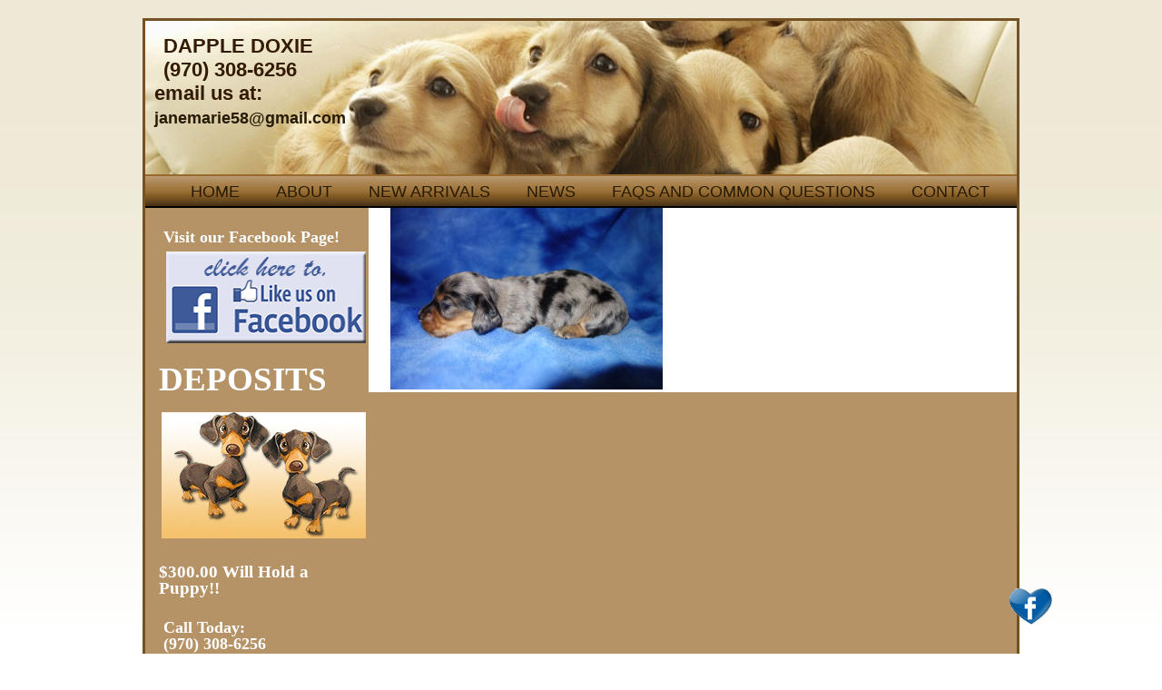

--- FILE ---
content_type: text/html; charset=UTF-8
request_url: https://www.dappledoxie.com/new-arrivals/daphnes-girl/
body_size: 6911
content:
<!doctype html>


<html xmlns="http://www.w3.org/1999/xhtml" lang="en">


<head profile="http://gmpg.org/xfn/11">


<meta http-equiv="Content-Type" content="text/html; charset=UTF-8" />





<link rel="stylesheet" href="https://www.dappledoxie.com/wp-content/themes/DappleDoxie_Theme/style.css" type="text/css" media="screen" />


<link rel="alternate" type="application/rss+xml" title="Dapple Doxie RSS Feed" href="https://www.dappledoxie.com/feed/" />


<link rel="pingback" href="https://www.dappledoxie.com/xmlrpc.php" />


<meta name='robots' content='index, follow, max-image-preview:large, max-snippet:-1, max-video-preview:-1' />

	<!-- This site is optimized with the Yoast SEO plugin v19.4 - https://yoast.com/wordpress/plugins/seo/ -->
	<title>Daphnes girl - Dapple Doxie</title>
	<link rel="canonical" href="https://www.dappledoxie.com/wp-content/uploads/2013/05/Daphnes-girl.jpg" />
	<meta property="og:locale" content="en_US" />
	<meta property="og:type" content="article" />
	<meta property="og:title" content="Daphnes girl - Dapple Doxie" />
	<meta property="og:url" content="https://www.dappledoxie.com/wp-content/uploads/2013/05/Daphnes-girl.jpg" />
	<meta property="og:site_name" content="Dapple Doxie" />
	<meta property="article:publisher" content="https://www.facebook.com/JMkennels/" />
	<meta property="og:image" content="https://www.dappledoxie.com/wp-content/uploads/2013/05/Daphnes-girl-1024x682.jpg" />
	<meta property="og:image:width" content="1024" />
	<meta property="og:image:height" content="682" />
	<meta property="og:image:type" content="image/jpeg" />
	<script type="application/ld+json" class="yoast-schema-graph">{"@context":"https://schema.org","@graph":[{"@type":"WebSite","@id":"https://www.dappledoxie.com/#website","url":"https://www.dappledoxie.com/","name":"Dapple Doxie","description":"Miniature Dachshund","potentialAction":[{"@type":"SearchAction","target":{"@type":"EntryPoint","urlTemplate":"https://www.dappledoxie.com/?s={search_term_string}"},"query-input":"required name=search_term_string"}],"inLanguage":"en"},{"@type":"ImageObject","inLanguage":"en","@id":"https://www.dappledoxie.com/wp-content/uploads/2013/05/Daphnes-girl.jpg#primaryimage","url":"https://www.dappledoxie.com/wp-content/uploads/2013/05/Daphnes-girl.jpg","contentUrl":"https://www.dappledoxie.com/wp-content/uploads/2013/05/Daphnes-girl.jpg","width":5472,"height":3648},{"@type":"WebPage","@id":"https://www.dappledoxie.com/wp-content/uploads/2013/05/Daphnes-girl.jpg","url":"https://www.dappledoxie.com/wp-content/uploads/2013/05/Daphnes-girl.jpg","name":"Daphnes girl - Dapple Doxie","isPartOf":{"@id":"https://www.dappledoxie.com/#website"},"primaryImageOfPage":{"@id":"https://www.dappledoxie.com/wp-content/uploads/2013/05/Daphnes-girl.jpg#primaryimage"},"image":{"@id":"https://www.dappledoxie.com/wp-content/uploads/2013/05/Daphnes-girl.jpg#primaryimage"},"thumbnailUrl":"https://www.dappledoxie.com/wp-content/uploads/2013/05/Daphnes-girl.jpg","datePublished":"2015-04-08T23:25:52+00:00","dateModified":"2015-04-08T23:25:52+00:00","breadcrumb":{"@id":"https://www.dappledoxie.com/wp-content/uploads/2013/05/Daphnes-girl.jpg#breadcrumb"},"inLanguage":"en","potentialAction":[{"@type":"ReadAction","target":["https://www.dappledoxie.com/wp-content/uploads/2013/05/Daphnes-girl.jpg"]}]},{"@type":"BreadcrumbList","@id":"https://www.dappledoxie.com/wp-content/uploads/2013/05/Daphnes-girl.jpg#breadcrumb","itemListElement":[{"@type":"ListItem","position":1,"name":"Home","item":"https://www.dappledoxie.com/"},{"@type":"ListItem","position":2,"name":"New Arrivals","item":"https://www.dappledoxie.com/new-arrivals/"},{"@type":"ListItem","position":3,"name":"Daphnes girl"}]}]}</script>
	<!-- / Yoast SEO plugin. -->


<link rel='dns-prefetch' href='//s.w.org' />
<link rel='dns-prefetch' href='//www.googletagmanager.com' />
<link rel="alternate" type="application/rss+xml" title="Dapple Doxie &raquo; Daphnes girl Comments Feed" href="https://www.dappledoxie.com/new-arrivals/daphnes-girl/feed/" />
		<script type="text/javascript">
			window._wpemojiSettings = {"baseUrl":"https:\/\/s.w.org\/images\/core\/emoji\/13.1.0\/72x72\/","ext":".png","svgUrl":"https:\/\/s.w.org\/images\/core\/emoji\/13.1.0\/svg\/","svgExt":".svg","source":{"concatemoji":"https:\/\/www.dappledoxie.com\/wp-includes\/js\/wp-emoji-release.min.js?ver=5.8.12"}};
			!function(e,a,t){var n,r,o,i=a.createElement("canvas"),p=i.getContext&&i.getContext("2d");function s(e,t){var a=String.fromCharCode;p.clearRect(0,0,i.width,i.height),p.fillText(a.apply(this,e),0,0);e=i.toDataURL();return p.clearRect(0,0,i.width,i.height),p.fillText(a.apply(this,t),0,0),e===i.toDataURL()}function c(e){var t=a.createElement("script");t.src=e,t.defer=t.type="text/javascript",a.getElementsByTagName("head")[0].appendChild(t)}for(o=Array("flag","emoji"),t.supports={everything:!0,everythingExceptFlag:!0},r=0;r<o.length;r++)t.supports[o[r]]=function(e){if(!p||!p.fillText)return!1;switch(p.textBaseline="top",p.font="600 32px Arial",e){case"flag":return s([127987,65039,8205,9895,65039],[127987,65039,8203,9895,65039])?!1:!s([55356,56826,55356,56819],[55356,56826,8203,55356,56819])&&!s([55356,57332,56128,56423,56128,56418,56128,56421,56128,56430,56128,56423,56128,56447],[55356,57332,8203,56128,56423,8203,56128,56418,8203,56128,56421,8203,56128,56430,8203,56128,56423,8203,56128,56447]);case"emoji":return!s([10084,65039,8205,55357,56613],[10084,65039,8203,55357,56613])}return!1}(o[r]),t.supports.everything=t.supports.everything&&t.supports[o[r]],"flag"!==o[r]&&(t.supports.everythingExceptFlag=t.supports.everythingExceptFlag&&t.supports[o[r]]);t.supports.everythingExceptFlag=t.supports.everythingExceptFlag&&!t.supports.flag,t.DOMReady=!1,t.readyCallback=function(){t.DOMReady=!0},t.supports.everything||(n=function(){t.readyCallback()},a.addEventListener?(a.addEventListener("DOMContentLoaded",n,!1),e.addEventListener("load",n,!1)):(e.attachEvent("onload",n),a.attachEvent("onreadystatechange",function(){"complete"===a.readyState&&t.readyCallback()})),(n=t.source||{}).concatemoji?c(n.concatemoji):n.wpemoji&&n.twemoji&&(c(n.twemoji),c(n.wpemoji)))}(window,document,window._wpemojiSettings);
		</script>
		<style type="text/css">
img.wp-smiley,
img.emoji {
	display: inline !important;
	border: none !important;
	box-shadow: none !important;
	height: 1em !important;
	width: 1em !important;
	margin: 0 .07em !important;
	vertical-align: -0.1em !important;
	background: none !important;
	padding: 0 !important;
}
</style>
	<link rel='stylesheet' id='wp-block-library-css'  href='https://www.dappledoxie.com/wp-includes/css/dist/block-library/style.min.css?ver=5.8.12' type='text/css' media='all' />
<link rel='stylesheet' id='acx_fsmi_styles-css'  href='https://www.dappledoxie.com/wp-content/plugins/floating-social-media-icon/css/style.css?v=4.3.4&#038;ver=5.8.12' type='text/css' media='all' />
<script type='text/javascript' src='https://www.dappledoxie.com/wp-includes/js/jquery/jquery.min.js?ver=3.6.0' id='jquery-core-js'></script>
<script type='text/javascript' src='https://www.dappledoxie.com/wp-includes/js/jquery/jquery-migrate.min.js?ver=3.3.2' id='jquery-migrate-js'></script>
<script type='text/javascript' src='https://www.dappledoxie.com/wp-content/plugins/events-calendar/js/jquery.bgiframe.js?ver=2.1' id='jquerybgiframe-js'></script>
<script type='text/javascript' src='https://www.dappledoxie.com/wp-content/plugins/events-calendar/js/jquery.tooltip.min.js?ver=1.3' id='jquerytooltip-js'></script>
<link rel="https://api.w.org/" href="https://www.dappledoxie.com/wp-json/" /><link rel="alternate" type="application/json" href="https://www.dappledoxie.com/wp-json/wp/v2/media/1330" /><link rel="EditURI" type="application/rsd+xml" title="RSD" href="https://www.dappledoxie.com/xmlrpc.php?rsd" />
<link rel="wlwmanifest" type="application/wlwmanifest+xml" href="https://www.dappledoxie.com/wp-includes/wlwmanifest.xml" /> 
<meta name="generator" content="WordPress 5.8.12" />
<link rel='shortlink' href='https://www.dappledoxie.com/?p=1330' />
<link rel="alternate" type="application/json+oembed" href="https://www.dappledoxie.com/wp-json/oembed/1.0/embed?url=https%3A%2F%2Fwww.dappledoxie.com%2Fnew-arrivals%2Fdaphnes-girl%2F" />
<link rel="alternate" type="text/xml+oembed" href="https://www.dappledoxie.com/wp-json/oembed/1.0/embed?url=https%3A%2F%2Fwww.dappledoxie.com%2Fnew-arrivals%2Fdaphnes-girl%2F&#038;format=xml" />
<!-- Start Of Script Generated By Events-Calendar [Luke Howell | www.lukehowell.com] and [R. MALKA | www.heirem.fr] -->
<!-- More information at http://wp-eventscalendar.com. -->
<link type="text/css" rel="stylesheet" href="https://www.dappledoxie.com/wp-includes/js/thickbox/thickbox.css" />
<link type="text/css" rel="stylesheet" href="https://www.dappledoxie.com/wp-content/plugins/events-calendar/css/events-calendar.css" />
 <script type="text/javascript">
	// <![CDATA[
	var ecd = {};
	ecd.jq = jQuery.noConflict(false);
	//]]>
 </script>
<!-- End Of Script Generated By Events-Calendar - Version: 6.7.6 -->



<!-- Starting Styles For Social Media Icon From Acurax International www.acurax.com -->
<style type='text/css'>
#divBottomRight img 
{
width: 48px; 
}
</style>
<!-- Ending Styles For Social Media Icon From Acurax International www.acurax.com -->



<meta name="generator" content="Site Kit by Google 1.156.0" /><style data-context="foundation-flickity-css">/*! Flickity v2.0.2
http://flickity.metafizzy.co
---------------------------------------------- */.flickity-enabled{position:relative}.flickity-enabled:focus{outline:0}.flickity-viewport{overflow:hidden;position:relative;height:100%}.flickity-slider{position:absolute;width:100%;height:100%}.flickity-enabled.is-draggable{-webkit-tap-highlight-color:transparent;tap-highlight-color:transparent;-webkit-user-select:none;-moz-user-select:none;-ms-user-select:none;user-select:none}.flickity-enabled.is-draggable .flickity-viewport{cursor:move;cursor:-webkit-grab;cursor:grab}.flickity-enabled.is-draggable .flickity-viewport.is-pointer-down{cursor:-webkit-grabbing;cursor:grabbing}.flickity-prev-next-button{position:absolute;top:50%;width:44px;height:44px;border:none;border-radius:50%;background:#fff;background:hsla(0,0%,100%,.75);cursor:pointer;-webkit-transform:translateY(-50%);transform:translateY(-50%)}.flickity-prev-next-button:hover{background:#fff}.flickity-prev-next-button:focus{outline:0;box-shadow:0 0 0 5px #09f}.flickity-prev-next-button:active{opacity:.6}.flickity-prev-next-button.previous{left:10px}.flickity-prev-next-button.next{right:10px}.flickity-rtl .flickity-prev-next-button.previous{left:auto;right:10px}.flickity-rtl .flickity-prev-next-button.next{right:auto;left:10px}.flickity-prev-next-button:disabled{opacity:.3;cursor:auto}.flickity-prev-next-button svg{position:absolute;left:20%;top:20%;width:60%;height:60%}.flickity-prev-next-button .arrow{fill:#333}.flickity-page-dots{position:absolute;width:100%;bottom:-25px;padding:0;margin:0;list-style:none;text-align:center;line-height:1}.flickity-rtl .flickity-page-dots{direction:rtl}.flickity-page-dots .dot{display:inline-block;width:10px;height:10px;margin:0 8px;background:#333;border-radius:50%;opacity:.25;cursor:pointer}.flickity-page-dots .dot.is-selected{opacity:1}</style><style data-context="foundation-slideout-css">.slideout-menu{position:fixed;left:0;top:0;bottom:0;right:auto;z-index:0;width:256px;overflow-y:auto;-webkit-overflow-scrolling:touch;display:none}.slideout-menu.pushit-right{left:auto;right:0}.slideout-panel{position:relative;z-index:1;will-change:transform}.slideout-open,.slideout-open .slideout-panel,.slideout-open body{overflow:hidden}.slideout-open .slideout-menu{display:block}.pushit{display:none}</style><meta name="google-site-verification" content="-YMYQFfjrLhKKuK0ijLcn1WP5OzeNqAScYH8QxuhNWc" />
<!-- Google Tag Manager -->
<script>(function(w,d,s,l,i){w[l]=w[l]||[];w[l].push({'gtm.start':
new Date().getTime(),event:'gtm.js'});var f=d.getElementsByTagName(s)[0],
j=d.createElement(s),dl=l!='dataLayer'?'&l='+l:'';j.async=true;j.src=
'https://www.googletagmanager.com/gtm.js?id='+i+dl;f.parentNode.insertBefore(j,f);
})(window,document,'script','dataLayer','GTM-5XFPD3P');</script>
<!-- End Google Tag Manager --><style>.ios7.web-app-mode.has-fixed header{ background-color: rgba(90,63,27,.88);}</style>

<!--[if !IE 7]>



    <style type="text/css">



        #wrap {display:table;height:100%}



    </style>



<![endif]-->


<!-- Global site tag (gtag.js) - Google Analytics -->
<script async src="https://www.googletagmanager.com/gtag/js?id=UA-111205153-1"></script>
<script>
  window.dataLayer = window.dataLayer || [];
  function gtag(){dataLayer.push(arguments);}
  gtag('js', new Date());

  gtag('config', 'UA-111205153-1');
</script>

</head>



<body data-rsssl=1>




<div id="container">



<div id="wrap">



 



     



<div id="header">



		<div id="logo"><h2>DAPPLE DOXIE</br />
(970) 308-6256</h2>
<strong>email us at:<br />
<a href="mailto:janemarie58@gmail.com">janemarie58@gmail.com</a></strong>
</div>




		<div id="headercenter">
<h2>

</div>



		<div id="headerRight">




</div>



        



        <br style="clear:both;" />



        <div id="navigation">



 



<div id="navwrap" class="menu-mainnav2-container"><ul id="menu-mainnav2" class="dropdown"><li id="menu-item-1530" class="menu-item menu-item-type-post_type menu-item-object-page menu-item-home menu-item-1530"><a href="https://www.dappledoxie.com/">Home</a></li>
<li id="menu-item-1531" class="menu-item menu-item-type-post_type menu-item-object-page menu-item-has-children menu-item-1531"><a href="https://www.dappledoxie.com/about/">About</a>
<ul class="sub-menu">
	<li id="menu-item-1529" class="menu-item menu-item-type-post_type menu-item-object-page menu-item-1529"><a href="https://www.dappledoxie.com/our-moms/">Our Moms</a></li>
	<li id="menu-item-1528" class="menu-item menu-item-type-post_type menu-item-object-page menu-item-1528"><a href="https://www.dappledoxie.com/our-dads/">Our Dads</a></li>
	<li id="menu-item-1526" class="menu-item menu-item-type-post_type menu-item-object-page menu-item-1526"><a href="https://www.dappledoxie.com/males-vs-females/">Males vs Females</a></li>
</ul>
</li>
<li id="menu-item-1527" class="menu-item menu-item-type-post_type menu-item-object-page menu-item-1527"><a href="https://www.dappledoxie.com/new-arrivals/">New Arrivals</a></li>
<li id="menu-item-1525" class="menu-item menu-item-type-post_type menu-item-object-page menu-item-1525"><a href="https://www.dappledoxie.com/news/">News</a></li>
<li id="menu-item-1522" class="menu-item menu-item-type-post_type menu-item-object-page menu-item-has-children menu-item-1522"><a href="https://www.dappledoxie.com/faqs-and-common-questions/">FAQs and Common Questions</a>
<ul class="sub-menu">
	<li id="menu-item-1521" class="menu-item menu-item-type-post_type menu-item-object-page menu-item-1521"><a href="https://www.dappledoxie.com/miniature-dachshund-colors-patterns/">Colors and Patterns</a></li>
	<li id="menu-item-1523" class="menu-item menu-item-type-post_type menu-item-object-page menu-item-1523"><a href="https://www.dappledoxie.com/refund-policy/">REFUND POLICY</a></li>
	<li id="menu-item-1534" class="menu-item menu-item-type-post_type menu-item-object-page menu-item-1534"><a href="https://www.dappledoxie.com/health-insurance/">Health Insurance</a></li>
</ul>
</li>
<li id="menu-item-1524" class="menu-item menu-item-type-post_type menu-item-object-page menu-item-1524"><a href="https://www.dappledoxie.com/contact/">Contact</a></li>
</ul></div>


 



</div>



</div>


	<div id="content">



		
		<div class="post" id="post-1330">

		

			<div class="entry">

				<p class="attachment"><a href='https://www.dappledoxie.com/wp-content/uploads/2013/05/Daphnes-girl.jpg'><img width="300" height="200" src="https://www.dappledoxie.com/wp-content/uploads/2013/05/Daphnes-girl-300x200.jpg" class="attachment-medium size-medium" alt="" loading="lazy" srcset="https://www.dappledoxie.com/wp-content/uploads/2013/05/Daphnes-girl-300x200.jpg 300w, https://www.dappledoxie.com/wp-content/uploads/2013/05/Daphnes-girl-1024x682.jpg 1024w" sizes="(max-width: 300px) 100vw, 300px" /></a></p>



				


			</div>

		</div>

		
	
	</div>



	<div id="sidebar">

	

			<ul>

			<li id="widget_sp_image-5" class="widget-container widget_sp_image"><h2>Visit our Facebook Page!</h2><a href="https://www.facebook.com/JMkennels" target="_blank" class="widget_sp_image-image-link" title="Visit our Facebook Page!"><img width="224" height="101" alt="Visit Dapple Doxie Miniature Dachshunds on Facebook!" class="attachment-full" style="max-width: 100%;" src="https://www.dappledoxie.com/wp-content/uploads/2014/01/fb_bttn.png" /></a><li id="text-2" class="widget-container widget_text">			<div class="textwidget"><h1>DEPOSITS</h1>
<img src="/w_images/animateddogs.gif" alt="miniature dachshund puppies colorado">
<br /><h4>$300.00 Will Hold a Puppy!!</h4>
<h2>Call Today:<br /> (970) 308-6256</h2></div>
		<li id="text-4" class="widget-container widget_text">			<div class="textwidget"><br />
<br />
&nbsp;</div>
		<li id="widget_sp_image-4" class="widget-container widget_sp_image"><a href="https://www.dappledoxie.com/upcoming/" target="_self" class="widget_sp_image-image-link"><img width="226" height="71" alt="Upcoming Dachshunds Puppies" class="attachment-226x71" style="max-width: 100%;" src="https://www.dappledoxie.com/wp-content/uploads/2013/06/upcoming_pups_box.png" /></a><li id="widget_sp_image-2" class="widget-container widget_sp_image"><h2>NEW ARRIVALS</h2><a href="https://www.dappledoxie.com/new-arrivals/" target="_self" class="widget_sp_image-image-link" title="NEW ARRIVALS"><img width="237" height="183" alt="Miniature Dachshund Puppies Colorado" class="attachment-full" style="max-width: 100%;" src="https://www.dappledoxie.com/wp-content/uploads/2013/05/sb_pups.png" /></a><li id="widget_sp_image-3" class="widget-container widget_sp_image"><a href="https://www.dappledoxie.com/varieties-of-dachshunds/" target="_self" class="widget_sp_image-image-link"><img width="226" height="250" alt="Dachshund Puppies, Dapples, Piebalds, English Creams, Smooth Coat, Long Coat" class="attachment-226x250" style="max-width: 100%;" src="https://www.dappledoxie.com/wp-content/uploads/2013/06/varieties_box.png" /></a><li id="linkcat-2" class="widget-container widget_links"><h2>Links</h2>
	<ul class='xoxo blogroll'>
<li><a href="https://www.dappledoxie.com/a-pets-10-commandments/">A Pets 10 Commandments</a></li>
<li><a href="https://www.dappledoxie.com/older-dogs/">Older Dogs</a></li>
<li><a href="https://www.dappledoxie.com/past-puppies/">Past Puppies</a></li>
<li><a href="https://www.dappledoxie.com/puppy-purchase-contract/" title="Puppy Purchase Contract">Puppy Contract</a></li>
<li><a href="https://www.dappledoxie.com/ready-to-go/">Ready to Go</a></li>
<li><a href="https://www.dappledoxie.com/store/">Store</a></li>
<li><a href="https://www.dappledoxie.com/upcoming/" title="Upcoming Puppies!">Upcoming</a></li>

	</ul>

<li id="linkcat-6" class="widget-container widget_links"><h2>Favorite Links</h2>
	<ul class='xoxo blogroll'>
<li><a href="https://www.bernedoodlesoftherockies.com" target="_blank">Bernese Mountain Dogs</a></li>
<li><a href="http://www.drsfostersmith.com/pic/category_home.cfm?acatid=155&#038;c=3307" target="_blank">Dr. Foster &amp; Smith</a></li>
<li><a href="http://www.indigostoryteller.com/" target="_blank">IndigoStoryTeller.com</a></li>
<li><a href="http://www.petcarerx.com/?id=1670&#038;subid=CD4846" target="_blank">Pet RX</a></li>
<li><a href="http://www.yourpurebredpuppy.com/reviews/dachshunds.html" target="_blank">Truth About Daschunds</a></li>

	</ul>


		</ul>



	</div>




<div id="footer">



	<div id="footerLeft">



		&copy; Dapple Doxie 2026. <br />

All Rights Reserved<br />



	

	</div>



    <div id="footerCenter">



    	<img src="https://www.dappledoxie.com/wp-content/themes/DappleDoxie_Theme/images/logo_footer.png" />



    </div>



    <div id="footerRight">



    	<a href="https://www.dappledoxie.com/">Home</a> | <a href="https://www.dappledoxie.com/about/">About Us</a> | <a href="https://www.dappledoxie.com/our-moms/">Our Moms</a><br />
<a href="https://www.dappledoxie.com/our-dads/">Our Dads</a> | <a href="https://www.dappledoxie.com/new-arrivals/">New Arrivals</a> <br />
<a href=" https://www.dappledoxie.com/males-vs-females/">Males vs Females</a> | <a href="https://www.dappledoxie.com/news/">News</a> | <a href="https://www.dappledoxie.com/contact/">Contact Us</a> 

<br />

	





    </div>



    



    <br style="clear:both;" />



</div>



</div>







<!-- Google Tag Manager (noscript) -->
<noscript><iframe src="https://www.googletagmanager.com/ns.html?id=GTM-5XFPD3P"
height="0" width="0" style="display:none;visibility:hidden"></iframe></noscript>
<!-- End Google Tag Manager (noscript) --><!-- Powered by WPtouch: 4.3.48 --><script type='text/javascript' id='thickbox-js-extra'>
/* <![CDATA[ */
var thickboxL10n = {"next":"Next >","prev":"< Prev","image":"Image","of":"of","close":"Close","noiframes":"This feature requires inline frames. You have iframes disabled or your browser does not support them.","loadingAnimation":"https:\/\/www.dappledoxie.com\/wp-includes\/js\/thickbox\/loadingAnimation.gif"};
/* ]]> */
</script>
<script type='text/javascript' src='https://www.dappledoxie.com/wp-includes/js/thickbox/thickbox.js?ver=3.1-20121105' id='thickbox-js'></script>
<script type='text/javascript' src='https://www.dappledoxie.com/wp-includes/js/wp-embed.min.js?ver=5.8.12' id='wp-embed-js'></script>



<!-- Starting Icon Display Code For Social Media Icon From Acurax International www.acurax.com -->
<div id='divBottomRight' style='text-align:center;'><a href='http://www.facebook.com/JMkennels' target='_blank'  title='Visit Us On Facebook'><img src='https://www.dappledoxie.com/wp-content/plugins/floating-social-media-icon/images/themes/17/facebook.png' style='border:0px;' alt='Visit Us On Facebook' height='48px' width='48px' /></a></div>
<!-- Ending Icon Display Code For Social Media Icon From Acurax International www.acurax.com -->





<!-- Starting Javascript For Social Media Icon From Acurax International www.acurax.com -->
	<script type="text/javascript">
	var ns = (navigator.appName.indexOf("Netscape") != -1);
	var d = document;
	var px = document.layers ? "" : "px";
	function JSFX_FloatDiv(id, sx, sy)
	{
		var el=d.getElementById?d.getElementById(id):d.all?d.all[id]:d.layers[id];
		window[id + "_obj"] = el;
		if(d.layers)el.style=el;
		el.cx = el.sx = sx;el.cy = el.sy = sy;
		el.sP=function(x,y){this.style.left=x+px;this.style.top=y+px;};
		el.flt=function()
		{
			var pX, pY;
			pX = (this.sx >= 0) ? 0 : ns ? innerWidth : 
			document.documentElement && document.documentElement.clientWidth ? 
			document.documentElement.clientWidth : document.body.clientWidth;
			pY = ns ? pageYOffset : document.documentElement && document.documentElement.scrollTop ? 
			document.documentElement.scrollTop : document.body.scrollTop;
			if(this.sy<0) 
			pY += ns ? innerHeight : document.documentElement && document.documentElement.clientHeight ? 
			document.documentElement.clientHeight : document.body.clientHeight;
			this.cx += (pX + this.sx - this.cx)/8;this.cy += (pY + this.sy - this.cy)/8;
			this.sP(this.cx, this.cy);
			setTimeout(this.id + "_obj.flt()", 40);
		}
		return el;
	}
	jQuery( document ).ready(function() {
	JSFX_FloatDiv("divBottomRight", -170, -75).flt();
	});
	</script>
	<!-- Ending Javascript Code For Social Media Icon From Acurax International www.acurax.com -->





</body>



</html>



